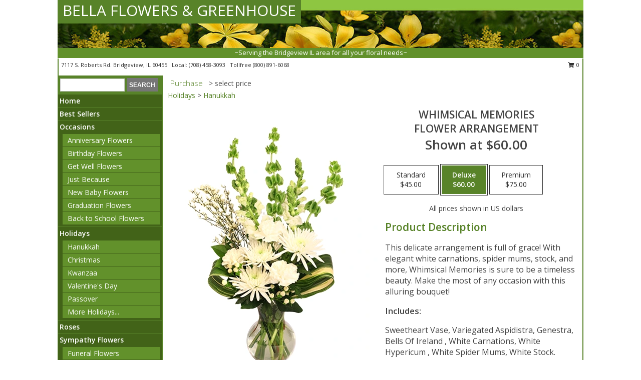

--- FILE ---
content_type: text/html; charset=UTF-8
request_url: https://www.bellaflowersandgreenhouse.net/product/va0113723/whimsical-memories
body_size: 14242
content:
		<!DOCTYPE html>
		<html xmlns="http://www.w3.org/1999/xhtml" xml:lang="en" lang="en" xmlns:fb="http://www.facebook.com/2008/fbml">
		<head>
			<title>Whimsical Memories Flower Arrangement in Bridgeview, IL - BELLA FLOWERS & GREENHOUSE</title>
            <meta http-equiv="Content-Type" content="text/html; charset=UTF-8" />
            <meta name="description" content = "This delicate arrangement is full of grace! With elegant white carnations, spider mums, stock, and more, Whimsical Memories is sure to be a timeless beauty. Make the most of any occasion with this alluring bouquet!  Order Whimsical Memories Flower Arrangement from BELLA FLOWERS &amp; GREENHOUSE - Bridgeview, IL Florist &amp; Flower Shop." />
            <meta name="keywords" content = "BELLA FLOWERS &amp; GREENHOUSE, Whimsical Memories Flower Arrangement, Bridgeview, IL, Illinois" />

            <meta property="og:title" content="BELLA FLOWERS &amp; GREENHOUSE" />
            <meta property="og:description" content="This delicate arrangement is full of grace! With elegant white carnations, spider mums, stock, and more, Whimsical Memories is sure to be a timeless beauty. Make the most of any occasion with this alluring bouquet!  Order Whimsical Memories Flower Arrangement from BELLA FLOWERS &amp; GREENHOUSE - Bridgeview, IL Florist &amp; Flower Shop." />
            <meta property="og:type" content="company" />
            <meta property="og:url" content="https://www.bellaflowersandgreenhouse.net/product/va0113723/whimsical-memories" />
            <meta property="og:site_name" content="BELLA FLOWERS &amp; GREENHOUSE" >
            <meta property="og:image" content="https://cdn.atwilltech.com/flowerdatabase/w/whimsical-memories-flower-arrangement-VA0113723.425.webp">
            <meta property="og:image:secure_url" content="https://cdn.atwilltech.com/flowerdatabase/w/whimsical-memories-flower-arrangement-VA0113723.425.webp" >
            <meta property="fb:admins" content="1379470747" />
            <meta name="viewport" content="width=device-width, initial-scale=1">
            <link rel="apple-touch-icon" href="https://cdn.atwilltech.com/myfsn/images/touch-icons/apple-touch-icon.png" />
            <link rel="apple-touch-icon" sizes="120x120" href="https://cdn.atwilltech.com/myfsn/images/touch-icons/apple-touch-icon-120x120.png" />
            <link rel="apple-touch-icon" sizes="152x152" href="https://cdn.atwilltech.com/myfsn/images/touch-icons/apple-touch-icon-152x152.png" />
            <link rel="apple-touch-icon" sizes="167x167" href="https://cdn.atwilltech.com/myfsn/images/touch-icons/apple-touch-icon-167x167.png" />
            <link rel="apple-touch-icon" sizes="180x180" href="https://cdn.atwilltech.com/myfsn/images/touch-icons/apple-touch-icon-180x180.png" />
            <link rel="icon" sizes="192x192" href="https://cdn.atwilltech.com/myfsn/images/touch-icons/touch-icon-192x192.png">
			<link href="https://fonts.googleapis.com/css?family=Open+Sans:300,400,600&display=swap" rel="stylesheet" media="print" onload="this.media='all'; this.onload=null;" type="text/css">
			<link href="https://cdn.atwilltech.com/js/jquery/slicknav/slicknav.min.css" rel="stylesheet" media="print" onload="this.media='all'; this.onload=null;" type="text/css">
			<link href="https://cdn.atwilltech.com/js/jquery/jquery-ui-1.13.1-myfsn/jquery-ui.min.css" rel="stylesheet" media="print" onload="this.media='all'; this.onload=null;" type="text/css">
			<link href="https://cdn.atwilltech.com/css/myfsn/base.css?v=189" rel="stylesheet" type="text/css">
			            <link rel="stylesheet" href="https://cdnjs.cloudflare.com/ajax/libs/font-awesome/5.15.4/css/all.min.css" media="print" onload="this.media='all'; this.onload=null;" type="text/css" integrity="sha384-DyZ88mC6Up2uqS4h/KRgHuoeGwBcD4Ng9SiP4dIRy0EXTlnuz47vAwmeGwVChigm" crossorigin="anonymous">
            <link href="https://cdn.atwilltech.com/css/myfsn/templates/standard/standard.css.php?v=189&color=dkgreen" rel="stylesheet" type="text/css" />            <link href="https://cdn.atwilltech.com/css/myfsn/stylesMobile.css.php?v=189&solidColor1=535353&solidColor2=535353&pattern=florish-bg.png&multiColor=0&color=dkgreen&template=standardTemplate" rel="stylesheet" type="text/css" media="(max-width: 974px)">

            <link rel="stylesheet" href="https://cdn.atwilltech.com/js/myfsn/front-end-dist/assets/layout-classic-Cq4XolPY.css" />
<link rel="modulepreload" href="https://cdn.atwilltech.com/js/myfsn/front-end-dist/assets/layout-classic-V2NgZUhd.js" />
<script type="module" src="https://cdn.atwilltech.com/js/myfsn/front-end-dist/assets/layout-classic-V2NgZUhd.js"></script>

            			<link rel="canonical" href="" />
			<script type="text/javascript" src="https://cdn.atwilltech.com/js/jquery/jquery-3.6.0.min.js"></script>
                            <script type="text/javascript" src="https://cdn.atwilltech.com/js/jquery/jquery-migrate-3.3.2.min.js"></script>
            
            <script defer type="text/javascript" src="https://cdn.atwilltech.com/js/jquery/jquery-ui-1.13.1-myfsn/jquery-ui.min.js"></script>
            <script> jQuery.noConflict(); $j = jQuery; </script>
            <script>
                var _gaq = _gaq || [];
            </script>

			<script type="text/javascript" src="https://cdn.atwilltech.com/js/jquery/slicknav/jquery.slicknav.min.js"></script>
			<script defer type="text/javascript" src="https://cdn.atwilltech.com/js/myfsnProductInfo.js?v=189"></script>

        <!-- Upgraded to XHR based Google Analytics Code -->
                <script async src="https://www.googletagmanager.com/gtag/js?id=G-2RNQK9MDC5"></script>
        <script>
            window.dataLayer = window.dataLayer || [];
            function gtag(){dataLayer.push(arguments);}
            gtag('js', new Date());

                            gtag('config', 'G-2RNQK9MDC5');
                                gtag('config', 'G-EMLZ5PGJB1');
                        </script>
                    <script>
				function toggleHolidays(){
					$j(".hiddenHoliday").toggle();
				}
				
				function ping_url(a) {
					try { $j.ajax({ url: a, type: 'POST' }); }
					catch(ex) { }
					return true;
				}
				
				$j(function(){
					$j(".cartCount").append($j(".shoppingCartLink>a").text());
				});

			</script>
            <script type="text/javascript">
    (function(c,l,a,r,i,t,y){
        c[a]=c[a]||function(){(c[a].q=c[a].q||[]).push(arguments)};
        t=l.createElement(r);t.async=1;t.src="https://www.clarity.ms/tag/"+i;
        y=l.getElementsByTagName(r)[0];y.parentNode.insertBefore(t,y);
    })(window, document, "clarity", "script", "mm7f8dn40k");
</script>            <script type="application/ld+json">{"@context":"https:\/\/schema.org","@type":"LocalBusiness","@id":"https:\/\/www.bellaflowersandgreenhouse.net","name":"BELLA FLOWERS & GREENHOUSE","telephone":"7084583093","email":"bfgreenhouse@gmail.com","url":"https:\/\/www.bellaflowersandgreenhouse.net","priceRange":"35 - 700","address":{"@type":"PostalAddress","streetAddress":"7117 S. Roberts Rd.","addressLocality":"Bridgeview","addressRegion":"IL","postalCode":"60455","addressCountry":"USA"},"geo":{"@type":"GeoCoordinates","latitude":"41.76200","longitude":"-87.81970"},"image":"https:\/\/cdn.atwilltech.com\/myfsn\/images\/touch-icons\/touch-icon-192x192.png","openingHoursSpecification":[{"@type":"OpeningHoursSpecification","dayOfWeek":"Monday","opens":"08:30:00","closes":"17:30:00"},{"@type":"OpeningHoursSpecification","dayOfWeek":"Tuesday","opens":"08:30:00","closes":"17:30:00"},{"@type":"OpeningHoursSpecification","dayOfWeek":"Wednesday","opens":"08:30:00","closes":"17:30:00"},{"@type":"OpeningHoursSpecification","dayOfWeek":"Thursday","opens":"08:30:00","closes":"17:30:00"},{"@type":"OpeningHoursSpecification","dayOfWeek":"Friday","opens":"08:30:00","closes":"17:30:00"},{"@type":"OpeningHoursSpecification","dayOfWeek":"Saturday","opens":"08:30:00","closes":"17:30:00"},{"@type":"OpeningHoursSpecification","dayOfWeek":"Sunday","opens":"08:30:00","closes":"16:30:00"}],"specialOpeningHoursSpecification":[],"sameAs":["https:\/\/ww.facebook.com\/pages\/Bella-Flowers-Greenhouse-Inc\/145115552251379","https:\/\/goo.gl\/maps\/iUSPui9ES7D2"],"areaServed":{"@type":"Place","name":["Bedford Park","Bridgeview","Burbank","Justice","La Grange","Oak Lawn","Palos Hills","Palos Park","Riverside","Summit"]}}</script>            <script type="application/ld+json">{"@context":"https:\/\/schema.org","@type":"Service","serviceType":"Florist","provider":{"@type":"LocalBusiness","@id":"https:\/\/www.bellaflowersandgreenhouse.net"}}</script>            <script type="application/ld+json">{"@context":"https:\/\/schema.org","@type":"BreadcrumbList","name":"Site Map","itemListElement":[{"@type":"ListItem","position":1,"item":{"name":"Home","@id":"https:\/\/www.bellaflowersandgreenhouse.net\/"}},{"@type":"ListItem","position":2,"item":{"name":"Best Sellers","@id":"https:\/\/www.bellaflowersandgreenhouse.net\/best-sellers.php"}},{"@type":"ListItem","position":3,"item":{"name":"Occasions","@id":"https:\/\/www.bellaflowersandgreenhouse.net\/all_occasions.php"}},{"@type":"ListItem","position":4,"item":{"name":"Anniversary Flowers","@id":"https:\/\/www.bellaflowersandgreenhouse.net\/anniversary.php"}},{"@type":"ListItem","position":5,"item":{"name":"Birthday Flowers","@id":"https:\/\/www.bellaflowersandgreenhouse.net\/birthday.php"}},{"@type":"ListItem","position":6,"item":{"name":"Get Well Flowers","@id":"https:\/\/www.bellaflowersandgreenhouse.net\/get_well.php"}},{"@type":"ListItem","position":7,"item":{"name":"Just Because","@id":"https:\/\/www.bellaflowersandgreenhouse.net\/any_occasion.php"}},{"@type":"ListItem","position":8,"item":{"name":"New Baby Flowers","@id":"https:\/\/www.bellaflowersandgreenhouse.net\/new_baby.php"}},{"@type":"ListItem","position":9,"item":{"name":"Graduation Flowers","@id":"https:\/\/www.bellaflowersandgreenhouse.net\/graduation-flowers"}},{"@type":"ListItem","position":10,"item":{"name":"Back to School Flowers","@id":"https:\/\/www.bellaflowersandgreenhouse.net\/back-to-school-flowers"}},{"@type":"ListItem","position":11,"item":{"name":"Holidays","@id":"https:\/\/www.bellaflowersandgreenhouse.net\/holidays.php"}},{"@type":"ListItem","position":12,"item":{"name":"Hanukkah","@id":"https:\/\/www.bellaflowersandgreenhouse.net\/hanukkah.php"}},{"@type":"ListItem","position":13,"item":{"name":"Kwanzaa","@id":"https:\/\/www.bellaflowersandgreenhouse.net\/kwanzaa.php"}},{"@type":"ListItem","position":14,"item":{"name":"Christmas","@id":"https:\/\/www.bellaflowersandgreenhouse.net\/christmas-flowers.php"}},{"@type":"ListItem","position":15,"item":{"name":"Valentine's Day","@id":"https:\/\/www.bellaflowersandgreenhouse.net\/valentines-day-flowers.php"}},{"@type":"ListItem","position":16,"item":{"name":"Passover","@id":"https:\/\/www.bellaflowersandgreenhouse.net\/passover.php"}},{"@type":"ListItem","position":17,"item":{"name":"Easter","@id":"https:\/\/www.bellaflowersandgreenhouse.net\/easter-flowers.php"}},{"@type":"ListItem","position":18,"item":{"name":"Admin Professionals Day","@id":"https:\/\/www.bellaflowersandgreenhouse.net\/admin-professionals-day-flowers.php"}},{"@type":"ListItem","position":19,"item":{"name":"Mother's Day","@id":"https:\/\/www.bellaflowersandgreenhouse.net\/mothers-day-flowers.php"}},{"@type":"ListItem","position":20,"item":{"name":"Father's Day","@id":"https:\/\/www.bellaflowersandgreenhouse.net\/fathers-day-flowers.php"}},{"@type":"ListItem","position":21,"item":{"name":"Rosh Hashanah","@id":"https:\/\/www.bellaflowersandgreenhouse.net\/rosh-hashanah.php"}},{"@type":"ListItem","position":22,"item":{"name":"Grandparents Day","@id":"https:\/\/www.bellaflowersandgreenhouse.net\/grandparents-day-flowers.php"}},{"@type":"ListItem","position":23,"item":{"name":"Thanksgiving (CAN)","@id":"https:\/\/www.bellaflowersandgreenhouse.net\/thanksgiving-flowers-can.php"}},{"@type":"ListItem","position":24,"item":{"name":"National Boss Day","@id":"https:\/\/www.bellaflowersandgreenhouse.net\/national-boss-day"}},{"@type":"ListItem","position":25,"item":{"name":"Sweetest Day","@id":"https:\/\/www.bellaflowersandgreenhouse.net\/holidays.php\/sweetest-day"}},{"@type":"ListItem","position":26,"item":{"name":"Halloween","@id":"https:\/\/www.bellaflowersandgreenhouse.net\/halloween-flowers.php"}},{"@type":"ListItem","position":27,"item":{"name":"Thanksgiving (USA)","@id":"https:\/\/www.bellaflowersandgreenhouse.net\/thanksgiving-flowers-usa.php"}},{"@type":"ListItem","position":28,"item":{"name":"Roses","@id":"https:\/\/www.bellaflowersandgreenhouse.net\/roses.php"}},{"@type":"ListItem","position":29,"item":{"name":"Sympathy Flowers","@id":"https:\/\/www.bellaflowersandgreenhouse.net\/sympathy-flowers"}},{"@type":"ListItem","position":30,"item":{"name":"Funeral Flowers","@id":"https:\/\/www.bellaflowersandgreenhouse.net\/sympathy.php"}},{"@type":"ListItem","position":31,"item":{"name":"Standing Sprays & Wreaths","@id":"https:\/\/www.bellaflowersandgreenhouse.net\/sympathy-flowers\/standing-sprays"}},{"@type":"ListItem","position":32,"item":{"name":"Casket Flowers","@id":"https:\/\/www.bellaflowersandgreenhouse.net\/sympathy-flowers\/casket-flowers"}},{"@type":"ListItem","position":33,"item":{"name":"Sympathy Arrangements","@id":"https:\/\/www.bellaflowersandgreenhouse.net\/sympathy-flowers\/sympathy-arrangements"}},{"@type":"ListItem","position":34,"item":{"name":"Cremation and Memorial","@id":"https:\/\/www.bellaflowersandgreenhouse.net\/sympathy-flowers\/cremation-and-memorial"}},{"@type":"ListItem","position":35,"item":{"name":"For The Home","@id":"https:\/\/www.bellaflowersandgreenhouse.net\/sympathy-flowers\/for-the-home"}},{"@type":"ListItem","position":36,"item":{"name":"Seasonal","@id":"https:\/\/www.bellaflowersandgreenhouse.net\/seasonal.php"}},{"@type":"ListItem","position":37,"item":{"name":"Fall Flowers","@id":"https:\/\/www.bellaflowersandgreenhouse.net\/fall-flowers.php"}},{"@type":"ListItem","position":38,"item":{"name":"Winter Flowers","@id":"https:\/\/www.bellaflowersandgreenhouse.net\/winter-flowers.php"}},{"@type":"ListItem","position":39,"item":{"name":"Spring Flowers","@id":"https:\/\/www.bellaflowersandgreenhouse.net\/spring-flowers.php"}},{"@type":"ListItem","position":40,"item":{"name":"Summer Flowers","@id":"https:\/\/www.bellaflowersandgreenhouse.net\/summer-flowers.php"}},{"@type":"ListItem","position":41,"item":{"name":"Plants","@id":"https:\/\/www.bellaflowersandgreenhouse.net\/plants.php"}},{"@type":"ListItem","position":42,"item":{"name":"Modern\/Tropical Designs","@id":"https:\/\/www.bellaflowersandgreenhouse.net\/high-styles"}},{"@type":"ListItem","position":43,"item":{"name":"Gift Baskets","@id":"https:\/\/www.bellaflowersandgreenhouse.net\/gift-baskets"}},{"@type":"ListItem","position":44,"item":{"name":"Wedding Flowers","@id":"https:\/\/www.bellaflowersandgreenhouse.net\/wedding-flowers"}},{"@type":"ListItem","position":45,"item":{"name":"Wedding Bouquets","@id":"https:\/\/www.bellaflowersandgreenhouse.net\/wedding-bouquets"}},{"@type":"ListItem","position":46,"item":{"name":"Wedding Party Flowers","@id":"https:\/\/www.bellaflowersandgreenhouse.net\/wedding-party-flowers"}},{"@type":"ListItem","position":47,"item":{"name":"Reception Flowers","@id":"https:\/\/www.bellaflowersandgreenhouse.net\/reception-flowers"}},{"@type":"ListItem","position":48,"item":{"name":"Ceremony Flowers","@id":"https:\/\/www.bellaflowersandgreenhouse.net\/ceremony-flowers"}},{"@type":"ListItem","position":49,"item":{"name":"Patriotic Flowers","@id":"https:\/\/www.bellaflowersandgreenhouse.net\/patriotic-flowers"}},{"@type":"ListItem","position":50,"item":{"name":"Prom Flowers","@id":"https:\/\/www.bellaflowersandgreenhouse.net\/prom-flowers"}},{"@type":"ListItem","position":51,"item":{"name":"Corsages","@id":"https:\/\/www.bellaflowersandgreenhouse.net\/prom-flowers\/corsages"}},{"@type":"ListItem","position":52,"item":{"name":"Boutonnieres","@id":"https:\/\/www.bellaflowersandgreenhouse.net\/prom-flowers\/boutonnieres"}},{"@type":"ListItem","position":53,"item":{"name":"Hairpieces & Handheld Bouquets","@id":"https:\/\/www.bellaflowersandgreenhouse.net\/prom-flowers\/hairpieces-handheld-bouquets"}},{"@type":"ListItem","position":54,"item":{"name":"En Espa\u00f1ol","@id":"https:\/\/www.bellaflowersandgreenhouse.net\/en-espanol.php"}},{"@type":"ListItem","position":55,"item":{"name":"Love & Romance","@id":"https:\/\/www.bellaflowersandgreenhouse.net\/love-romance"}},{"@type":"ListItem","position":56,"item":{"name":"About Us","@id":"https:\/\/www.bellaflowersandgreenhouse.net\/about_us.php"}},{"@type":"ListItem","position":57,"item":{"name":"Luxury","@id":"https:\/\/www.bellaflowersandgreenhouse.net\/luxury"}},{"@type":"ListItem","position":58,"item":{"name":"Reviews","@id":"https:\/\/www.bellaflowersandgreenhouse.net\/reviews.php"}},{"@type":"ListItem","position":59,"item":{"name":"Custom Orders","@id":"https:\/\/www.bellaflowersandgreenhouse.net\/custom_orders.php"}},{"@type":"ListItem","position":60,"item":{"name":"Special Offers","@id":"https:\/\/www.bellaflowersandgreenhouse.net\/special_offers.php"}},{"@type":"ListItem","position":61,"item":{"name":"Contact Us","@id":"https:\/\/www.bellaflowersandgreenhouse.net\/contact_us.php"}},{"@type":"ListItem","position":62,"item":{"name":"Flower Delivery","@id":"https:\/\/www.bellaflowersandgreenhouse.net\/flower-delivery.php"}},{"@type":"ListItem","position":63,"item":{"name":"Funeral Home Flower Delivery","@id":"https:\/\/www.bellaflowersandgreenhouse.net\/funeral-home-delivery.php"}},{"@type":"ListItem","position":64,"item":{"name":"Hospital Flower Delivery","@id":"https:\/\/www.bellaflowersandgreenhouse.net\/hospital-delivery.php"}},{"@type":"ListItem","position":65,"item":{"name":"Site Map","@id":"https:\/\/www.bellaflowersandgreenhouse.net\/site_map.php"}},{"@type":"ListItem","position":66,"item":{"name":"COVID-19-Update","@id":"https:\/\/www.bellaflowersandgreenhouse.net\/covid-19-update"}},{"@type":"ListItem","position":67,"item":{"name":"Pricing & Substitution Policy","@id":"https:\/\/www.bellaflowersandgreenhouse.net\/pricing-substitution-policy"}}]}</script>		</head>
		<body>
        		<div id="wrapper" class="js-nav-popover-boundary">
        <button onclick="window.location.href='#content'" class="skip-link">Skip to Main Content</button>
		<div style="font-size:22px;padding-top:1rem;display:none;" class='topMobileLink topMobileLeft'>
			<a style="text-decoration:none;display:block; height:45px;" onclick="return ping_url('/request/trackPhoneClick.php?clientId=156906&number=8008916068');" href="tel:+1-800-891-6068">
				<span style="vertical-align: middle;" class="fas fa-mobile fa-2x"></span>
					<span>(800) 891-6068</span>
			</a>
		</div>
		<div style="font-size:22px;padding-top:1rem;display:none;" class='topMobileLink topMobileRight'>
			<a href="#" onclick="$j('.shoppingCartLink').submit()" role="button" class='hoverLink' aria-label="View Items in Cart" style='font-weight: normal;
				text-decoration: none; font-size:22px;display:block; height:45px;'>
				<span style='padding-right:15px;' class='fa fa-shopping-cart fa-lg' aria-hidden='true'></span>
                <span class='cartCount' style='text-transform: none;'></span>
            </a>
		</div>
        <header><div class='socHeaderMsg'></div>		<div id="header">
			<div id="flowershopInfo">
				<div id="infoText">
					<h1 id="title"><a tabindex="1" href="https://www.bellaflowersandgreenhouse.net">BELLA FLOWERS & GREENHOUSE</a></h1>
				</div>
			</div>
			<div id="tagline">~Serving the Bridgeview IL area for all your floral needs~</div>
		</div>	<div style="clear:both"></div>
		<div id="address">
		            <div style="float: right">
                <form class="shoppingCartLink" action="https://www.bellaflowersandgreenhouse.net/Shopping_Cart.php" method="post" style="display:inline-block;">
                <input type="hidden" name="cartId" value="">
                <input type="hidden" name="sessionId" value="">
                <input type="hidden" name="shop_id" value="7084583093">
                <input type="hidden" name="order_src" value="">
                <input type="hidden" name="url_promo" value="">
                    <a href="#" class="shoppingCartText" onclick="$j('.shoppingCartLink').submit()" role="button" aria-label="View Items in Cart">
                    <span class="fa fa-shopping-cart fa-fw" aria-hidden="true"></span>
                    0                    </a>
                </form>
            </div>
                    <div style="float:left;">
            <span><span>7117 S. Roberts Rd. </span><span>Bridgeview</span>, <span class="region">IL</span> <span class="postal-code">60455</span></span>            <span>&nbsp Local: </span>        <a  class="phoneNumberLink" href='tel: +1-708-458-3093' aria-label="Call local number: +1-708-458-3093"
            onclick="return ping_url('/request/trackPhoneClick.php?clientId=156906&number=7084583093');" >
            (708) 458-3093        </a>
        <span>&nbsp Tollfree </span>        <a  class="phoneNumberLink" href='tel: +1-800-891-6068' aria-label="Call tollfree number: +1-800-891-6068"
            onclick="return ping_url('/request/trackPhoneClick.php?clientId=156906&number=8008916068');" >
            (800) 891-6068        </a>
                    </div>
				<div style="clear:both"></div>
		</div>
		<div style="clear:both"></div>
		</header>			<div class="contentNavWrapper">
			<div id="navigation">
								<div class="navSearch">
										<form action="https://www.bellaflowersandgreenhouse.net/search_site.php" method="get" role="search" aria-label="Product">
						<input type="text" class="myFSNSearch" aria-label="Product Search" title='Product Search' name="myFSNSearch" value="" >
						<input type="submit" value="SEARCH">
					</form>
									</div>
								<div style="clear:both"></div>
                <nav aria-label="Site">
                    <ul id="mainMenu">
                    <li class="hideForFull">
                        <a class='mobileDialogLink' onclick="return ping_url('/request/trackPhoneClick.php?clientId=156906&number=8008916068');" href="tel:+1-800-891-6068">
                            <span style="vertical-align: middle;" class="fas fa-mobile fa-2x"></span>
                            <span>(800) 891-6068</span>
                        </a>
                    </li>
                    <li class="hideForFull">
                        <div class="mobileNavSearch">
                                                        <form id="mobileSearchForm" action="https://www.bellaflowersandgreenhouse.net/search_site.php" method="get" role="search" aria-label="Product">
                                <input type="text" title='Product Search' aria-label="Product Search" class="myFSNSearch" name="myFSNSearch">
                                <img style="width:32px;display:inline-block;vertical-align:middle;cursor:pointer" src="https://cdn.atwilltech.com/myfsn/images/mag-glass.png" alt="search" onclick="$j('#mobileSearchForm').submit()">
                            </form>
                                                    </div>
                    </li>

                    <li><a href="https://www.bellaflowersandgreenhouse.net/" title="Home" style="text-decoration: none;">Home</a></li><li><a href="https://www.bellaflowersandgreenhouse.net/best-sellers.php" title="Best Sellers" style="text-decoration: none;">Best Sellers</a></li><li><a href="https://www.bellaflowersandgreenhouse.net/all_occasions.php" title="Occasions" style="text-decoration: none;">Occasions</a><ul><li><a href="https://www.bellaflowersandgreenhouse.net/anniversary.php" title="Anniversary Flowers">Anniversary Flowers</a></li>
<li><a href="https://www.bellaflowersandgreenhouse.net/birthday.php" title="Birthday Flowers">Birthday Flowers</a></li>
<li><a href="https://www.bellaflowersandgreenhouse.net/get_well.php" title="Get Well Flowers">Get Well Flowers</a></li>
<li><a href="https://www.bellaflowersandgreenhouse.net/any_occasion.php" title="Just Because">Just Because</a></li>
<li><a href="https://www.bellaflowersandgreenhouse.net/new_baby.php" title="New Baby Flowers">New Baby Flowers</a></li>
<li><a href="https://www.bellaflowersandgreenhouse.net/graduation-flowers" title="Graduation Flowers">Graduation Flowers</a></li>
<li><a href="https://www.bellaflowersandgreenhouse.net/back-to-school-flowers" title="Back to School Flowers">Back to School Flowers</a></li>
</ul></li><li><a href="https://www.bellaflowersandgreenhouse.net/holidays.php" title="Holidays" style="text-decoration: none;">Holidays</a><ul><li><a href="https://www.bellaflowersandgreenhouse.net/hanukkah.php" title="Hanukkah">Hanukkah</a></li>
<li><a href="https://www.bellaflowersandgreenhouse.net/christmas-flowers.php" title="Christmas">Christmas</a></li>
<li><a href="https://www.bellaflowersandgreenhouse.net/kwanzaa.php" title="Kwanzaa">Kwanzaa</a></li>
<li><a href="https://www.bellaflowersandgreenhouse.net/valentines-day-flowers.php" title="Valentine's Day">Valentine's Day</a></li>
<li><a href="https://www.bellaflowersandgreenhouse.net/passover.php" title="Passover">Passover</a></li>
<li><a role='button' name='holidays' href='javascript:' onclick='toggleHolidays()' title="Holidays">More Holidays...</a></li>
<li class="hiddenHoliday"><a href="https://www.bellaflowersandgreenhouse.net/easter-flowers.php"  title="Easter">Easter</a></li>
<li class="hiddenHoliday"><a href="https://www.bellaflowersandgreenhouse.net/admin-professionals-day-flowers.php"  title="Admin Professionals Day">Admin Professionals Day</a></li>
<li class="hiddenHoliday"><a href="https://www.bellaflowersandgreenhouse.net/mothers-day-flowers.php"  title="Mother's Day">Mother's Day</a></li>
<li class="hiddenHoliday"><a href="https://www.bellaflowersandgreenhouse.net/fathers-day-flowers.php"  title="Father's Day">Father's Day</a></li>
<li class="hiddenHoliday"><a href="https://www.bellaflowersandgreenhouse.net/rosh-hashanah.php"  title="Rosh Hashanah">Rosh Hashanah</a></li>
<li class="hiddenHoliday"><a href="https://www.bellaflowersandgreenhouse.net/grandparents-day-flowers.php"  title="Grandparents Day">Grandparents Day</a></li>
<li class="hiddenHoliday"><a href="https://www.bellaflowersandgreenhouse.net/thanksgiving-flowers-can.php"  title="Thanksgiving (CAN)">Thanksgiving (CAN)</a></li>
<li class="hiddenHoliday"><a href="https://www.bellaflowersandgreenhouse.net/national-boss-day"  title="National Boss Day">National Boss Day</a></li>
<li class="hiddenHoliday"><a href="https://www.bellaflowersandgreenhouse.net/holidays.php/sweetest-day"  title="Sweetest Day">Sweetest Day</a></li>
<li class="hiddenHoliday"><a href="https://www.bellaflowersandgreenhouse.net/halloween-flowers.php"  title="Halloween">Halloween</a></li>
<li class="hiddenHoliday"><a href="https://www.bellaflowersandgreenhouse.net/thanksgiving-flowers-usa.php"  title="Thanksgiving (USA)">Thanksgiving (USA)</a></li>
</ul></li><li><a href="https://www.bellaflowersandgreenhouse.net/roses.php" title="Roses" style="text-decoration: none;">Roses</a></li><li><a href="https://www.bellaflowersandgreenhouse.net/sympathy-flowers" title="Sympathy Flowers" style="text-decoration: none;">Sympathy Flowers</a><ul><li><a href="https://www.bellaflowersandgreenhouse.net/sympathy.php" title="Funeral Flowers">Funeral Flowers</a></li>
<li><a href="https://www.bellaflowersandgreenhouse.net/sympathy-flowers/standing-sprays" title="Standing Sprays & Wreaths">Standing Sprays & Wreaths</a></li>
<li><a href="https://www.bellaflowersandgreenhouse.net/sympathy-flowers/casket-flowers" title="Casket Flowers">Casket Flowers</a></li>
<li><a href="https://www.bellaflowersandgreenhouse.net/sympathy-flowers/sympathy-arrangements" title="Sympathy Arrangements">Sympathy Arrangements</a></li>
<li><a href="https://www.bellaflowersandgreenhouse.net/sympathy-flowers/cremation-and-memorial" title="Cremation and Memorial">Cremation and Memorial</a></li>
<li><a href="https://www.bellaflowersandgreenhouse.net/sympathy-flowers/for-the-home" title="For The Home">For The Home</a></li>
</ul></li><li><a href="https://www.bellaflowersandgreenhouse.net/seasonal.php" title="Seasonal" style="text-decoration: none;">Seasonal</a><ul><li><a href="https://www.bellaflowersandgreenhouse.net/fall-flowers.php" title="Fall Flowers">Fall Flowers</a></li>
<li><a href="https://www.bellaflowersandgreenhouse.net/winter-flowers.php" title="Winter Flowers">Winter Flowers</a></li>
<li><a href="https://www.bellaflowersandgreenhouse.net/spring-flowers.php" title="Spring Flowers">Spring Flowers</a></li>
<li><a href="https://www.bellaflowersandgreenhouse.net/summer-flowers.php" title="Summer Flowers">Summer Flowers</a></li>
</ul></li><li><a href="https://www.bellaflowersandgreenhouse.net/plants.php" title="Plants" style="text-decoration: none;">Plants</a></li><li><a href="https://www.bellaflowersandgreenhouse.net/high-styles" title="Modern/Tropical Designs" style="text-decoration: none;">Modern/Tropical Designs</a></li><li><a href="https://www.bellaflowersandgreenhouse.net/gift-baskets" title="Gift Baskets" style="text-decoration: none;">Gift Baskets</a></li><li><a href="https://www.bellaflowersandgreenhouse.net/wedding-flowers" title="Wedding Flowers" style="text-decoration: none;">Wedding Flowers</a></li><li><a href="https://www.bellaflowersandgreenhouse.net/wedding-bouquets" title="Wedding Bouquets" style="text-decoration: none;">Wedding Bouquets</a></li><li><a href="https://www.bellaflowersandgreenhouse.net/wedding-party-flowers" title="Wedding Party Flowers" style="text-decoration: none;">Wedding Party Flowers</a></li><li><a href="https://www.bellaflowersandgreenhouse.net/reception-flowers" title="Reception Flowers" style="text-decoration: none;">Reception Flowers</a></li><li><a href="https://www.bellaflowersandgreenhouse.net/ceremony-flowers" title="Ceremony Flowers" style="text-decoration: none;">Ceremony Flowers</a></li><li><a href="https://www.bellaflowersandgreenhouse.net/patriotic-flowers" title="Patriotic Flowers" style="text-decoration: none;">Patriotic Flowers</a></li><li><a href="https://www.bellaflowersandgreenhouse.net/prom-flowers" title="Prom Flowers" style="text-decoration: none;">Prom Flowers</a><ul><li><a href="https://www.bellaflowersandgreenhouse.net/prom-flowers/corsages" title="Corsages">Corsages</a></li>
<li><a href="https://www.bellaflowersandgreenhouse.net/prom-flowers/boutonnieres" title="Boutonnieres">Boutonnieres</a></li>
<li><a href="https://www.bellaflowersandgreenhouse.net/prom-flowers/hairpieces-handheld-bouquets" title="Hairpieces & Handheld Bouquets">Hairpieces & Handheld Bouquets</a></li>
</ul></li><li><a href="https://www.bellaflowersandgreenhouse.net/en-espanol.php" title="En Español" style="text-decoration: none;">En Español</a></li><li><a href="https://www.bellaflowersandgreenhouse.net/love-romance" title="Love & Romance" style="text-decoration: none;">Love & Romance</a></li><li><a href="https://www.bellaflowersandgreenhouse.net/about_us.php" title="About Us" style="text-decoration: none;">About Us</a></li><li><a href="https://www.bellaflowersandgreenhouse.net/luxury" title="Luxury" style="text-decoration: none;">Luxury</a></li><li><a href="https://www.bellaflowersandgreenhouse.net/custom_orders.php" title="Custom Orders" style="text-decoration: none;">Custom Orders</a></li><li><a href="https://www.bellaflowersandgreenhouse.net/covid-19-update" title="COVID-19-Update" style="text-decoration: none;">COVID-19-Update</a></li><li><a href="https://www.bellaflowersandgreenhouse.net/pricing-substitution-policy" title="Pricing & Substitution Policy" style="text-decoration: none;">Pricing & Substitution Policy</a></li>                    </ul>
                </nav>
			<div style='margin-top:10px;margin-bottom:10px'></div></div>        <script>
            gtag('event', 'view_item', {
                currency: "USD",
                value: 60,
                items: [
                    {
                        item_id: "VA0113723",
                        item_name: "Whimsical Memories",
                        item_category: "Flower Arrangement",
                        price: 60,
                        quantity: 1
                    }
                ]
            });
        </script>
        
    <main id="content">
        <div id="pageTitle">Purchase</div>
        <div id="subTitle" style="color:#535353">&gt; select price</div>
        <div class='breadCrumb'><a href="https://www.bellaflowersandgreenhouse.net/holidays.php">Holidays</a> &gt; <a href="https://www.bellaflowersandgreenhouse.net/hanukkah.php" title="Hanukkah">Hanukkah</a></div> <!-- Begin Feature -->

                        <style>
                #footer {
                    float:none;
                    margin: auto;
                    width: 1050px;
                    background-color: #ffffff;
                }
                .contentNavWrapper {
                    overflow: auto;
                }
                </style>
                        <div>
            <script type="application/ld+json">{"@context":"https:\/\/schema.org","@type":"Product","name":"WHIMSICAL MEMORIES","brand":{"@type":"Brand","name":"BELLA FLOWERS & GREENHOUSE"},"image":"https:\/\/cdn.atwilltech.com\/flowerdatabase\/w\/whimsical-memories-flower-arrangement-VA0113723.300.webp","description":"This delicate arrangement is full of grace! With elegant white carnations, spider mums, stock, and more, Whimsical Memories is sure to be a timeless beauty. Make the most of any occasion with this alluring bouquet! ","mpn":"VA0113723","sku":"VA0113723","offers":[{"@type":"AggregateOffer","lowPrice":"45.00","highPrice":"75.00","priceCurrency":"USD","offerCount":"1"},{"@type":"Offer","price":"45.00","url":"75.00","priceCurrency":"USD","availability":"https:\/\/schema.org\/InStock","priceValidUntil":"2100-12-31"}]}</script>            <div id="newInfoPageProductWrapper">
            <div id="newProductInfoLeft" class="clearFix">
            <div class="image">
                                <img class="norightclick productPageImage"
                                    width="365"
                    height="442"
                                src="https://cdn.atwilltech.com/flowerdatabase/w/whimsical-memories-flower-arrangement-VA0113723.425.webp"
                alt="Whimsical Memories Flower Arrangement" />
                </div>
            </div>
            <div id="newProductInfoRight" class="clearFix">
                <form action="https://www.bellaflowersandgreenhouse.net/Add_Product.php" method="post">
                    <input type="hidden" name="strPhotoID" value="VA0113723">
                    <input type="hidden" name="page_id" value="">
                    <input type="hidden" name="shop_id" value="">
                    <input type="hidden" name="src" value="">
                    <input type="hidden" name="url_promo" value="">
                    <div id="productNameInfo">
                        <div style="font-size: 21px; font-weight: 900">
                            WHIMSICAL MEMORIES<BR/>FLOWER ARRANGEMENT
                        </div>
                                                <div id="price-indicator"
                             style="font-size: 26px; font-weight: 900">
                            Shown at $60.00                        </div>
                                            </div>
                    <br>

                            <div class="flexContainer" id="newProductPricingInfoContainer">
                <br>
                <div id="newProductPricingInfoContainerInner">

                    <div class="price-flexbox" id="purchaseOptions">
                                                    <span class="price-radio-span">
                                <label for="fsn-id-0"
                                       class="price-label productHover ">
                                    <input type="radio"
                                           name="price_selected"
                                           data-price="$45.00"
                                           value = "1"
                                           class="price-notice price-button"
                                           id="fsn-id-0"
                                                                                       aria-label="Select pricing $45.00 for standard Flower Arrangement"
                                    >
                                    <span class="gridWrapper">
                                        <span class="light gridTop">Standard</span>
                                        <span class="heavy gridTop">Standard</span>
                                        <span class="light gridBottom">$45.00</span>
                                        <span class="heavy gridBottom">$45.00</span>
                                    </span>
                                </label>
                            </span>
                                                        <span class="price-radio-span">
                                <label for="fsn-id-1"
                                       class="price-label productHover pn-selected">
                                    <input type="radio"
                                           name="price_selected"
                                           data-price="$60.00"
                                           value = "2"
                                           class="price-notice price-button"
                                           id="fsn-id-1"
                                           checked                                            aria-label="Select pricing $60.00 for deluxe Flower Arrangement"
                                    >
                                    <span class="gridWrapper">
                                        <span class="light gridTop">Deluxe</span>
                                        <span class="heavy gridTop">Deluxe</span>
                                        <span class="light gridBottom">$60.00</span>
                                        <span class="heavy gridBottom">$60.00</span>
                                    </span>
                                </label>
                            </span>
                                                        <span class="price-radio-span">
                                <label for="fsn-id-2"
                                       class="price-label productHover ">
                                    <input type="radio"
                                           name="price_selected"
                                           data-price="$75.00"
                                           value = "3"
                                           class="price-notice price-button"
                                           id="fsn-id-2"
                                                                                       aria-label="Select pricing $75.00 for premium Flower Arrangement"
                                    >
                                    <span class="gridWrapper">
                                        <span class="light gridTop">Premium</span>
                                        <span class="heavy gridTop">Premium</span>
                                        <span class="light gridBottom">$75.00</span>
                                        <span class="heavy gridBottom">$75.00</span>
                                    </span>
                                </label>
                            </span>
                                                </div>
                </div>
            </div>
                                <p style="text-align: center">
                        All prices shown in US dollars                        </p>
                        
                                <div id="productDescription" class='descriptionClassic'>
                                    <h2>Product Description</h2>
                    <p style="font-size: 16px;" aria-label="Product Description">
                    This delicate arrangement is full of grace! With elegant white carnations, spider mums, stock, and more, Whimsical Memories is sure to be a timeless beauty. Make the most of any occasion with this alluring bouquet!                     </p>
                                <div id='includesHeader' aria-label='Recipe Header>'>Includes:</div>
                <p id="recipeContainer" aria-label="Recipe Content">
                    Sweetheart Vase, Variegated Aspidistra, Genestra, Bells Of Ireland&nbsp, White Carnations, White Hypericum&nbsp, White Spider Mums, White Stock.                </p>
                </div>
                <div id="productPageUrgencyWrapper">
                                </div>
                <div id="productPageBuyButtonWrapper">
                            <style>
            .addToCartButton {
                font-size: 19px;
                background-color: #535353;
                color: white;
                padding: 3px;
                margin-top: 14px;
                cursor: pointer;
                display: block;
                text-decoration: none;
                font-weight: 300;
                width: 100%;
                outline-offset: -10px;
            }
        </style>
        <input type="submit" class="addToCartButton adaOnHoverCustomBackgroundColor adaButtonTextColor" value="Buy Now" aria-label="Buy Whimsical Memories for $60.00" title="Buy Whimsical Memories for $60.00">                </div>
                </form>
            </div>
            </div>
            </div>
                    <script>
                var dateSelectedClass = 'pn-selected';
                $j(function() {
                    $j('.price-notice').on('click', function() {
                        if(!$j(this).parent().hasClass(dateSelectedClass)) {
                            $j('.pn-selected').removeClass(dateSelectedClass);
                            $j(this).parent().addClass(dateSelectedClass);
                            $j('#price-indicator').text('Selected: ' + $j(this).data('price'));
                            if($j('.addToCartButton').length) {
                                const text = $j('.addToCartButton').attr("aria-label").replace(/\$\d+\.\d\d/, $j(this).data("price"));
                                $j('.addToCartButton').attr("aria-label", text);
                                $j('.addToCartButton').attr("title", text);
                            }
                        }
                    });
                });
            </script>
                <div class="clear"></div>
                <h2 id="suggestedProducts" class="suggestProducts">You might also be interested in these arrangements</h2>
        <div style="text-align:center">
            
            <div class="product_new productMedium">
                <div class="prodImageContainerM">
                    <a href="https://www.bellaflowersandgreenhouse.net/product/ws2250921/hanukkah-special" aria-label="View Hanukkah Special Designer's Choice Info">
                        <img class="productImageMedium"
                                                    width="167"
                            height="203"
                                                src="https://cdn.atwilltech.com/flowerdatabase/h/hanukkah-special-designers-choice-WS2250921.167.jpg"
                        alt="Hanukkah Special Designer's Choice"
                        />
                    </a>
                </div>
                <div class="productSubImageText">
                                        <div class='namePriceString'>
                        <span role="heading" aria-level="3" aria-label="HANUKKAH SPECIAL DESIGNER'S CHOICE"
                              style='text-align: left;float: left;text-overflow: ellipsis;
                                width: 67%; white-space: nowrap; overflow: hidden'>HANUKKAH SPECIAL</span>
                        <span style='float: right;text-align: right; width:33%;'> $60.00</span>
                    </div>
                    <div style='clear: both'></div>
                    </div>
                    
                <div class="buttonSection adaOnHoverBackgroundColor">
                    <div style="display: inline-block; text-align: center; height: 100%">
                        <div class="button" style="display: inline-block; font-size: 16px; width: 100%; height: 100%;">
                                                            <a style="height: 100%; width: 100%" class="prodButton adaButtonTextColor" title="Buy Now"
                                   href="https://www.bellaflowersandgreenhouse.net/Add_Product.php?strPhotoID=WS2250921&amp;price_selected=2&amp;page_id=260"
                                   aria-label="Buy HANUKKAH SPECIAL Now for  $60.00">
                                    Buy Now                                </a>
                                                        </div>
                    </div>
                </div>
            </div>
            
            <div class="product_new productMedium">
                <div class="prodImageContainerM">
                    <a href="https://www.bellaflowersandgreenhouse.net/product/va0113623/alabaster-dreams" aria-label="View Alabaster Dreams Floral Design  Info">
                        <img class="productImageMedium"
                                                    width="167"
                            height="203"
                                                src="https://cdn.atwilltech.com/flowerdatabase/a/alabaster-dreams-floral-design-VA0113623.167.webp"
                        alt="Alabaster Dreams Floral Design "
                        />
                    </a>
                </div>
                <div class="productSubImageText">
                                        <div class='namePriceString'>
                        <span role="heading" aria-level="3" aria-label="ALABASTER DREAMS FLORAL DESIGN "
                              style='text-align: left;float: left;text-overflow: ellipsis;
                                width: 67%; white-space: nowrap; overflow: hidden'>ALABASTER DREAMS</span>
                        <span style='float: right;text-align: right; width:33%;'> $55.00</span>
                    </div>
                    <div style='clear: both'></div>
                    </div>
                    
                <div class="buttonSection adaOnHoverBackgroundColor">
                    <div style="display: inline-block; text-align: center; height: 100%">
                        <div class="button" style="display: inline-block; font-size: 16px; width: 100%; height: 100%;">
                                                            <a style="height: 100%; width: 100%" class="prodButton adaButtonTextColor" title="Buy Now"
                                   href="https://www.bellaflowersandgreenhouse.net/Add_Product.php?strPhotoID=VA0113623&amp;price_selected=2&amp;page_id=260"
                                   aria-label="Buy ALABASTER DREAMS Now for  $55.00">
                                    Buy Now                                </a>
                                                        </div>
                    </div>
                </div>
            </div>
            
            <div class="product_new productMedium">
                <div class="prodImageContainerM">
                    <a href="https://www.bellaflowersandgreenhouse.net/product/ao0104523/spark-of-splendor" aria-label="View Spark of Splendor Floral Design  Info">
                        <img class="productImageMedium"
                                                    width="167"
                            height="203"
                                                src="https://cdn.atwilltech.com/flowerdatabase/s/spark-of-splendor-floral-design-AO0104523.167.webp"
                        alt="Spark of Splendor Floral Design "
                        />
                    </a>
                </div>
                <div class="productSubImageText">
                                        <div class='namePriceString'>
                        <span role="heading" aria-level="3" aria-label="SPARK OF SPLENDOR FLORAL DESIGN "
                              style='text-align: left;float: left;text-overflow: ellipsis;
                                width: 67%; white-space: nowrap; overflow: hidden'>SPARK OF SPLENDOR</span>
                        <span style='float: right;text-align: right; width:33%;'> $95.00</span>
                    </div>
                    <div style='clear: both'></div>
                    </div>
                    
                <div class="buttonSection adaOnHoverBackgroundColor">
                    <div style="display: inline-block; text-align: center; height: 100%">
                        <div class="button" style="display: inline-block; font-size: 16px; width: 100%; height: 100%;">
                                                            <a style="height: 100%; width: 100%" class="prodButton adaButtonTextColor" title="Buy Now"
                                   href="https://www.bellaflowersandgreenhouse.net/Add_Product.php?strPhotoID=AO0104523&amp;price_selected=2&amp;page_id=260"
                                   aria-label="Buy SPARK OF SPLENDOR Now for  $95.00">
                                    Buy Now                                </a>
                                                        </div>
                    </div>
                </div>
            </div>
                    </div>
        <div class="clear"></div>
        <div id="storeInfoPurchaseWide"><br>
            <h2>Substitution Policy</h2>
                <br>
                When you order custom designs, they will be produced as closely as possible to the picture. Please remember that each design is custom made. No two arrangements are exactly alike and color and/or variety substitutions of flowers and containers may be necessary. Prices and availability of seasonal flowers may vary.                <br>
                <br>
                Our professional staff of floral designers are always eager to discuss any special design or product requests. Call us at the number above and we will be glad to assist you with a special request or a timed delivery.        </div>
    </main>
    		<div style="clear:both"></div>
		<div id="footerTagline"></div>
		<div style="clear:both"></div>
		</div>
			<footer id="footer">
			    <!-- delivery area -->
			    <div id="footerDeliveryArea">
					 <h2 id="deliveryAreaText">Flower Delivery To Bridgeview, IL</h2>
			        <div id="footerDeliveryButton">
			            <a href="https://www.bellaflowersandgreenhouse.net/flower-delivery.php" aria-label="See Where We Deliver">See Delivery Areas</a>
			        </div>
                </div>
                <!-- next 3 divs in footerShopInfo should be put inline -->
                <div id="footerShopInfo">
                    <nav id='footerLinks'  class="shopInfo" aria-label="Footer">
                        <a href='https://www.bellaflowersandgreenhouse.net/about_us.php'><div><span>About Us</span></div></a><a href='https://www.bellaflowersandgreenhouse.net/reviews.php'><div><span>Reviews</span></div></a><a href='https://www.bellaflowersandgreenhouse.net/special_offers.php'><div><span>Special Offers</span></div></a><a href='https://www.bellaflowersandgreenhouse.net/contact_us.php'><div><span>Contact Us</span></div></a><a href='https://www.bellaflowersandgreenhouse.net/pricing-substitution-policy'><div><span>Pricing & Substitution Policy</span></div></a><a href='https://www.bellaflowersandgreenhouse.net/site_map.php'><div><span>Site Map</span></div></a>					</nav>
                    <div id="footerShopHours"  class="shopInfo">
                    <table role="presentation"><tbody><tr><td align='left'><span>
                        <span>Mon</span></span>:</td><td align='left'><span>8:30 AM</span> -</td>
                      <td align='left'><span>5:30 PM</span></td></tr><tr><td align='left'><span>
                        <span>Tue</span></span>:</td><td align='left'><span>8:30 AM</span> -</td>
                      <td align='left'><span>5:30 PM</span></td></tr><tr><td align='left'><span>
                        <span>Wed</span></span>:</td><td align='left'><span>8:30 AM</span> -</td>
                      <td align='left'><span>5:30 PM</span></td></tr><tr><td align='left'><span>
                        <span>Thu</span></span>:</td><td align='left'><span>8:30 AM</span> -</td>
                      <td align='left'><span>5:30 PM</span></td></tr><tr><td align='left'><span>
                        <span>Fri</span></span>:</td><td align='left'><span>8:30 AM</span> -</td>
                      <td align='left'><span>5:30 PM</span></td></tr><tr><td align='left'><span>
                        <span>Sat</span></span>:</td><td align='left'><span>8:30 AM</span> -</td>
                      <td align='left'><span>5:30 PM</span></td></tr><tr><td align='left'><span>
                        <span>Sun</span></span>:</td><td align='left'><span>8:30 AM</span> -</td>
                      <td align='left'><span>4:30 PM</span></td></tr></tbody></table>        <style>
            .specialHoursDiv {
                margin: 50px 0 30px 0;
            }

            .specialHoursHeading {
                margin: 0;
                font-size: 17px;
            }

            .specialHoursList {
                padding: 0;
                margin-left: 5px;
            }

            .specialHoursList:not(.specialHoursSeeingMore) > :nth-child(n + 6) {
                display: none;
            }

            .specialHoursListItem {
                display: block;
                padding-bottom: 5px;
            }

            .specialHoursTimes {
                display: block;
                padding-left: 5px;
            }

            .specialHoursSeeMore {
                background: none;
                border: none;
                color: inherit;
                cursor: pointer;
                text-decoration: underline;
                text-transform: uppercase;
            }

            @media (max-width: 974px) {
                .specialHoursDiv {
                    margin: 20px 0;
                }
            }
        </style>
                <script>
            'use strict';
            document.addEventListener("DOMContentLoaded", function () {
                const specialHoursSections = document.querySelectorAll(".specialHoursSection");
                /* Accounting for both the normal and mobile sections of special hours */
                specialHoursSections.forEach(section => {
                    const seeMore = section.querySelector(".specialHoursSeeMore");
                    const list = section.querySelector(".specialHoursList");
                    /* Only create the event listeners if we actually show the see more / see less */
                    if (seeMore) {
                        seeMore.addEventListener("click", function (event) {
                            event.preventDefault();
                            if (seeMore.getAttribute('aria-expanded') === 'false') {
                                this.textContent = "See less...";
                                list.classList.add('specialHoursSeeingMore');
                                seeMore.setAttribute('aria-expanded', 'true');
                            } else {
                                this.textContent = "See more...";
                                list.classList.remove('specialHoursSeeingMore');
                                seeMore.setAttribute('aria-expanded', 'false');
                            }
                        });
                    }
                });
            });
        </script>
                            </div>
                    <div id="footerShopAddress"  class="shopInfo">
						<div id='footerAddress'>
							<div class="bold">BELLA FLOWERS & GREENHOUSE</div>
							<div class="address"><span class="street-address">7117 S. Roberts Rd.<div><span class="locality">Bridgeview</span>, <span class="region">IL</span>. <span class="postal-code">60455</span></div></span></div>							<span style='color: inherit; text-decoration: none'>LOCAL:         <a  class="phoneNumberLink" href='tel: +1-708-458-3093' aria-label="Call local number: +1-708-458-3093"
            onclick="return ping_url('/request/trackPhoneClick.php?clientId=156906&number=7084583093');" >
            (708) 458-3093        </a>
        <span><br/><span style='color: inherit; text-decoration: none'>Tollfree:         <a  class="phoneNumberLink" href='tel: +1-800-891-6068' aria-label="Call Tollfree number: +1-800-891-6068"
            onclick="return ping_url('/request/trackPhoneClick.php?clientId=156906&number=8008916068');" >
            (800) 891-6068        </a>
        <span>						</div>
						<br><br>
						<div id='footerWebCurrency'>
							All prices shown in US dollars						</div>
						<br>
						<div>
							<div class="ccIcon" title="Mastercard"><span class="fab fa-cc-mastercard fa-2x" aria-hidden="true"></span>                    
                  <span class="sr-only">MasterCard</span>
                  <br><span>&nbsp</span>
                  </div><div class="ccIcon" title="Visa"><span class="fab fa-cc-visa fa-2x" aria-hidden="true"></span>
                  <span class="sr-only">Visa</span>
                  <br><span>&nbsp</span>
                  </div><div class="ccIcon" title="Discover"><span class="fab fa-cc-discover fa-2x" aria-hidden="true"></span>
                  <span class="sr-only">Discover</span>
                  <br><span>&nbsp</span>
                  </div><br><div class="ccIcon" title="PayPal">
                    <span class="fab fa-cc-paypal fa-2x" aria-hidden="true"></span>
                    <span class="sr-only">PayPal</span>
                  </div>						</div>
                    	<br><br>
                    	<div>
    <img class="trustwaveSealImage" src="https://seal.securetrust.com/seal_image.php?customerId=w6ox8fWieVRIVGcTgYh8RViTFoIBnG&size=105x54&style=normal"
    style="cursor:pointer;"
    onclick="javascript:window.open('https://seal.securetrust.com/cert.php?customerId=w6ox8fWieVRIVGcTgYh8RViTFoIBnG&size=105x54&style=normal', 'c_TW',
    'location=no, toolbar=no, resizable=yes, scrollbars=yes, directories=no, status=no, width=615, height=720'); return false;"
    oncontextmenu="javascript:alert('Copying Prohibited by Law - Trusted Commerce is a Service Mark of Viking Cloud, Inc.'); return false;"
     tabindex="0"
     role="button"
     alt="This site is protected by VikingCloud's Trusted Commerce program"
    title="This site is protected by VikingCloud's Trusted Commerce program" />
</div>                        <br>
                        <div class="text"><kbd>myfsn-04.local</kbd></div>
                    </div>
                </div>

                				<div id="footerSocial">
				<a aria-label="View our Facebook" href="https://ww.facebook.com/pages/Bella-Flowers-Greenhouse-Inc/145115552251379" target="_BLANK" style='display:inline;padding:0;margin:0;'><img src="https://cdn.atwilltech.com/images/social_media/3-64.png" title="Connect with us on Facebook" width="64" height="64" alt="Connect with us on Facebook"></a>
<a aria-label="View our Google Business Page" href="https://goo.gl/maps/iUSPui9ES7D2" target="_BLANK" style='display:inline;padding:0;margin:0;'><img src="https://cdn.atwilltech.com/images/social_media/29-64.png" title="Connect with us on Google Business Page" width="64" height="64" alt="Connect with us on Google Business Page"></a>
                </div>
                				                	<div class="customLinks">
                    <a rel='noopener' target='_blank' 
                                    href='https://www.fsnfuneralhomes.com/fh/USA/IL/Bridgeview/' 
                                    title='Flower Shop Network Funeral Homes' 
                                    aria-label='Bridgeview, IL Funeral Homes (opens in new window)' 
                                    onclick='return openInNewWindow(this);'>Bridgeview, IL Funeral Homes</a> &vert; <a rel='noopener noreferrer' target='_blank' 
                                    href='https://www.fsnhospitals.com/USA/IL/Bridgeview/' 
                                    title='Flower Shop Network Hospitals' 
                                    aria-label='Bridgeview, IL Hospitals (opens in new window)'
                                    onclick='return openInNewWindow(this);'>Bridgeview, 
                                    IL Hospitals</a> &vert; <a rel='noopener noreferrer' 
                        target='_blank' 
                        aria-label='Bridgeview, IL Wedding Flower Vendors (opens in new window)'
                        title='Wedding and Party Network' 
                        href='https://www.weddingandpartynetwork.com/c/Florists-and-Flowers/l/Illinois/Bridgeview' 
                        onclick='return openInNewWindow(this);'> Bridgeview, 
                        IL Wedding Flower Vendors</span>
                        </a>                    </div>
                                	<div class="customLinks">
                    <a rel="noopener" href="https://forecast.weather.gov/zipcity.php?inputstring=Bridgeview,IL&amp;Go2=Go" target="_blank" title="View Current Weather Information For Bridgeview, Illinois." class="" onclick="return openInNewWindow(this);">Bridgeview, IL Weather</a>                    </div>
                                	<div class="customLinks">
                    <a 
                                        rel='noopener' target='_blank' 
                                        href='http://www.bellaflorist.com' 
                                        title='VISIT OUR OTHER WEBSITE' 
                                        aria-label='VISIT OUR OTHER WEBSITE in a new window' 
                                        onclick='return openInNewWindow(this);'>VISIT&nbsp;OUR&nbsp;OTHER&nbsp;WEBSITE
                                        </a>
                                         &vert; <a 
                                        rel='noopener' target='_blank' 
                                        href='http://www.facebook.com/pages/Bella-Flowers-Greenhouse-Inc/145115552251379' 
                                        title='Look out for specials daily!' 
                                        aria-label='Look out for specials daily! in a new window' 
                                        onclick='return openInNewWindow(this);'>VISIT&nbsp;OUR&nbsp;FACEBOOK&nbsp;PAGE!
                                        </a>
                                                            </div>
                                <div id="footerTerms">
                                        <div class="footerLogo">
                        <img class='footerLogo' src='https://cdn.atwilltech.com/myfsn/img/fsn-trans-logo-USA.png' width='150' height='76' alt='Flower Shop Network' aria-label="Visit the Website Provider"/>
                    </div>
                                            <div id="footerPolicy">
                                                <a href="https://www.flowershopnetwork.com/about/termsofuse.php"
                           rel="noopener"
                           aria-label="Open Flower shop network terms of use in new window"
                           title="Flower Shop Network">All Content Copyright 2025</a>
                        <a href="https://www.flowershopnetwork.com"
                           aria-label="Flower shop network opens in new window" 
                           title="Flower Shop Network">FlowerShopNetwork</a>
                        &vert;
                                            <a rel='noopener'
                           href='https://florist.flowershopnetwork.com/myfsn-privacy-policies'
                           aria-label="Open Privacy Policy in new window"
                           title="Privacy Policy"
                           target='_blank'>Privacy Policy</a>
                        &vert;
                        <a rel='noopener'
                           href='https://florist.flowershopnetwork.com/myfsn-terms-of-purchase'
                           aria-label="Open Terms of Purchase in new window"
                           title="Terms of Purchase"
                           target='_blank'>Terms&nbsp;of&nbsp;Purchase</a>
                       &vert;
                        <a rel='noopener'
                            href='https://www.flowershopnetwork.com/about/termsofuse.php'
                            aria-label="Open Terms of Use in new window"
                            title="Terms of Use"
                            target='_blank'>Terms&nbsp;of&nbsp;Use</a>
                    </div>
                </div>
            </footer>
                            <script>
                    $j(function($) {
                        $("#map-dialog").dialog({
                            modal: true,
                            autoOpen: false,
                            title: "Map",
                            width: 325,
                            position: { my: 'center', at: 'center', of: window },
                            buttons: {
                                "Close": function () {
                                    $(this).dialog('close');
                                }
                            },
                            open: function (event) {
                                var iframe = $(event.target).find('iframe');
                                if (iframe.data('src')) {
                                    iframe.prop('src', iframe.data('src'));
                                    iframe.data('src', null);
                                }
                            }
                        });

                        $('.map-dialog-button a').on('click', function (event) {
                            event.preventDefault();
                            $('#map-dialog').dialog('open');
                        });
                    });
                </script>

                <div id="map-dialog" style="display:none">
                    <iframe allowfullscreen style="border:0;width:100%;height:300px;" src="about:blank"
                            data-src="https://www.google.com/maps/embed/v1/place?key=AIzaSyBZbONpJlHnaIzlgrLVG5lXKKEafrte5yc&amp;attribution_source=BELLA+FLOWERS+%26+GREENHOUSE&amp;attribution_web_url=https%3A%2F%2Fwww.bellaflowersandgreenhouse.net&amp;q=41.76200%2C-87.81970">
                    </iframe>
                                            <a class='mobileDialogLink' onclick="return ping_url('/request/trackPhoneClick.php?clientId=156906&number=8008916068&pageType=2');"
                           href="tel:+1-800-891-6068">
                            <span style="vertical-align: middle;margin-right:4px;" class="fas fa-mobile fa-2x"></span>
                            <span>(800) 891-6068</span>
                        </a>
                                            <a rel='noopener' class='mobileDialogLink' target="_blank" title="Google Maps" href="https://www.google.com/maps/search/?api=1&query=41.76200,-87.81970">
                        <span style="vertical-align: middle;margin-right:4px;" class="fas fa-globe fa-2x"></span><span>View in Maps</span>
                    </a>
                </div>

                
            <div class="mobileFoot" role="contentinfo">
                <div class="mobileDeliveryArea">
					                    <div class="button">Flower Delivery To Bridgeview, IL</div>
                    <a href="https://www.bellaflowersandgreenhouse.net/flower-delivery.php" aria-label="See Where We Deliver">
                    <div class="mobileDeliveryAreaBtn deliveryBtn">
                    See Delivery Areas                    </div>
                    </a>
                </div>
                <div class="mobileBack">
										<div class="mobileLinks"><a href='https://www.bellaflowersandgreenhouse.net/about_us.php'><div><span>About Us</span></div></a></div>
										<div class="mobileLinks"><a href='https://www.bellaflowersandgreenhouse.net/reviews.php'><div><span>Reviews</span></div></a></div>
										<div class="mobileLinks"><a href='https://www.bellaflowersandgreenhouse.net/special_offers.php'><div><span>Special Offers</span></div></a></div>
										<div class="mobileLinks"><a href='https://www.bellaflowersandgreenhouse.net/contact_us.php'><div><span>Contact Us</span></div></a></div>
										<div class="mobileLinks"><a href='https://www.bellaflowersandgreenhouse.net/pricing-substitution-policy'><div><span>Pricing & Substitution Policy</span></div></a></div>
										<div class="mobileLinks"><a href='https://www.bellaflowersandgreenhouse.net/site_map.php'><div><span>Site Map</span></div></a></div>
										<br>
					<div>
					<a aria-label="View our Facebook" href="https://ww.facebook.com/pages/Bella-Flowers-Greenhouse-Inc/145115552251379" target="_BLANK" ><img border="0" src="https://cdn.atwilltech.com/images/social_media/3-64.png" title="Connect with us on Facebook" width="32" height="32" alt="Connect with us on Facebook"></a>
<a aria-label="View our Google Business Page" href="https://goo.gl/maps/iUSPui9ES7D2" target="_BLANK" ><img border="0" src="https://cdn.atwilltech.com/images/social_media/29-64.png" title="Connect with us on Google Business Page" width="32" height="32" alt="Connect with us on Google Business Page"></a>
					</div>
					<br>
					<div class="mobileShopAddress">
						<div class="bold">BELLA FLOWERS & GREENHOUSE</div>
						<div class="address"><span class="street-address">7117 S. Roberts Rd.<div><span class="locality">Bridgeview</span>, <span class="region">IL</span>. <span class="postal-code">60455</span></div></span></div>                                                    <a onclick="return ping_url('/request/trackPhoneClick.php?clientId=156906&number=7084583093');"
                               href="tel:+1-708-458-3093">
                                Local: (708) 458-3093                            </a>
                            <br/>                            <a onclick="return ping_url('/request/trackPhoneClick.php?clientId=156906&number=8008916068');"
                               href="tel:+1-800-891-6068">
                                Tollfree: (800) 891-6068                            </a>
                            					</div>
					<br>
					<div class="mobileCurrency">
						All prices shown in US dollars					</div>
					<br>
					<div>
						<div class="ccIcon" title="Mastercard"><span class="fab fa-cc-mastercard fa-2x" aria-hidden="true"></span>                    
                  <span class="sr-only">MasterCard</span>
                  <br><span>&nbsp</span>
                  </div><div class="ccIcon" title="Visa"><span class="fab fa-cc-visa fa-2x" aria-hidden="true"></span>
                  <span class="sr-only">Visa</span>
                  <br><span>&nbsp</span>
                  </div><div class="ccIcon" title="Discover"><span class="fab fa-cc-discover fa-2x" aria-hidden="true"></span>
                  <span class="sr-only">Discover</span>
                  <br><span>&nbsp</span>
                  </div><br><div class="ccIcon" title="PayPal">
                    <span class="fab fa-cc-paypal fa-2x" aria-hidden="true"></span>
                    <span class="sr-only">PayPal</span>
                  </div>					</div>
					<br>
					<div>
    <img class="trustwaveSealImage" src="https://seal.securetrust.com/seal_image.php?customerId=w6ox8fWieVRIVGcTgYh8RViTFoIBnG&size=105x54&style=normal"
    style="cursor:pointer;"
    onclick="javascript:window.open('https://seal.securetrust.com/cert.php?customerId=w6ox8fWieVRIVGcTgYh8RViTFoIBnG&size=105x54&style=normal', 'c_TW',
    'location=no, toolbar=no, resizable=yes, scrollbars=yes, directories=no, status=no, width=615, height=720'); return false;"
    oncontextmenu="javascript:alert('Copying Prohibited by Law - Trusted Commerce is a Service Mark of Viking Cloud, Inc.'); return false;"
     tabindex="0"
     role="button"
     alt="This site is protected by VikingCloud's Trusted Commerce program"
    title="This site is protected by VikingCloud's Trusted Commerce program" />
</div>					 <div>
						<kbd>myfsn-04.local</kbd>
					</div>
					<br>
					<div>
					 <a 
                                        rel='noopener' target='_blank' 
                                        href='http://www.bellaflorist.com' 
                                        title='VISIT OUR OTHER WEBSITE' 
                                        aria-label='VISIT OUR OTHER WEBSITE in a new window' 
                                        onclick='return openInNewWindow(this);'>VISIT&nbsp;OUR&nbsp;OTHER&nbsp;WEBSITE
                                        </a>
                                         &vert; <a 
                                        rel='noopener' target='_blank' 
                                        href='http://www.facebook.com/pages/Bella-Flowers-Greenhouse-Inc/145115552251379' 
                                        title='Look out for specials daily!' 
                                        aria-label='Look out for specials daily! in a new window' 
                                        onclick='return openInNewWindow(this);'>VISIT&nbsp;OUR&nbsp;FACEBOOK&nbsp;PAGE!
                                        </a>
                                        					</div>
					<br>
                    					<div>
						<img id='MobileFooterLogo' src='https://cdn.atwilltech.com/myfsn/img/fsn-trans-logo-USA.png' width='150' height='76' alt='Flower Shop Network' aria-label="Visit the Website Provider"/>
					</div>
					<br>
                    											<div class="customLinks"> <a rel='noopener' target='_blank' 
                                    href='https://www.fsnfuneralhomes.com/fh/USA/IL/Bridgeview/' 
                                    title='Flower Shop Network Funeral Homes' 
                                    aria-label='Bridgeview, IL Funeral Homes (opens in new window)' 
                                    onclick='return openInNewWindow(this);'>Bridgeview, IL Funeral Homes</a> &vert; <a rel='noopener noreferrer' target='_blank' 
                                    href='https://www.fsnhospitals.com/USA/IL/Bridgeview/' 
                                    title='Flower Shop Network Hospitals' 
                                    aria-label='Bridgeview, IL Hospitals (opens in new window)'
                                    onclick='return openInNewWindow(this);'>Bridgeview, 
                                    IL Hospitals</a> &vert; <a rel='noopener noreferrer' 
                        target='_blank' 
                        aria-label='Bridgeview, IL Wedding Flower Vendors (opens in new window)'
                        title='Wedding and Party Network' 
                        href='https://www.weddingandpartynetwork.com/c/Florists-and-Flowers/l/Illinois/Bridgeview' 
                        onclick='return openInNewWindow(this);'> Bridgeview, 
                        IL Wedding Flower Vendors</span>
                        </a> </div>
                    						<div class="customLinks"> <a rel="noopener" href="https://forecast.weather.gov/zipcity.php?inputstring=Bridgeview,IL&amp;Go2=Go" target="_blank" title="View Current Weather Information For Bridgeview, Illinois." class="" onclick="return openInNewWindow(this);">Bridgeview, IL Weather</a> </div>
                    						<div class="customLinks"> <a 
                                        rel='noopener' target='_blank' 
                                        href='http://www.bellaflorist.com' 
                                        title='VISIT OUR OTHER WEBSITE' 
                                        aria-label='VISIT OUR OTHER WEBSITE in a new window' 
                                        onclick='return openInNewWindow(this);'>VISIT&nbsp;OUR&nbsp;OTHER&nbsp;WEBSITE
                                        </a>
                                         &vert; <a 
                                        rel='noopener' target='_blank' 
                                        href='http://www.facebook.com/pages/Bella-Flowers-Greenhouse-Inc/145115552251379' 
                                        title='Look out for specials daily!' 
                                        aria-label='Look out for specials daily! in a new window' 
                                        onclick='return openInNewWindow(this);'>VISIT&nbsp;OUR&nbsp;FACEBOOK&nbsp;PAGE!
                                        </a>
                                         </div>
                    					<div class="customLinks">
												<a rel='noopener' href='https://florist.flowershopnetwork.com/myfsn-privacy-policies' title="Privacy Policy" target='_BLANK'>Privacy Policy</a>
                        &vert;
                        <a rel='noopener' href='https://florist.flowershopnetwork.com/myfsn-terms-of-purchase' target='_blank' title="Terms of Purchase">Terms&nbsp;of&nbsp;Purchase</a>
                        &vert;
                        <a rel='noopener' href='https://www.flowershopnetwork.com/about/termsofuse.php' target='_blank' title="Terms of Use">Terms&nbsp;of&nbsp;Use</a>
					</div>
					<br>
				</div>
            </div>
			<div class="mobileFooterMenuBar">
				<div class="bottomText" style="color:#FFFFFF;font-size:20px;">
                    <div class="Component QuickButtons">
                                                    <div class="QuickButton Call">
                            <a onclick="return ping_url('/request/trackPhoneClick.php?clientId=156906&number=7084583093&pageType=2')"
                               href="tel:+1-708-458-3093"
                               aria-label="Click to Call"><span class="fas fa-mobile"></span>&nbsp;&nbsp;Call                               </a>
                            </div>
                                                        <div class="QuickButton map-dialog-button">
                                <a href="#" aria-label="View Map"><span class="fas fa-map-marker"></span>&nbsp;&nbsp;Map</a>
                            </div>
                                                    <div class="QuickButton hoursDialogButton"><a href="#" aria-label="See Hours"><span class="fas fa-clock"></span>&nbsp;&nbsp;Hours</a></div>
                    </div>
				</div>
			</div>

			<div style="display:none" class="hoursDialog" title="Store Hours">
				<span style="display:block;margin:auto;width:280px;">
				<table role="presentation"><tbody><tr><td align='left'><span>
                        <span>Mon</span></span>:</td><td align='left'><span>8:30 AM</span> -</td>
                      <td align='left'><span>5:30 PM</span></td></tr><tr><td align='left'><span>
                        <span>Tue</span></span>:</td><td align='left'><span>8:30 AM</span> -</td>
                      <td align='left'><span>5:30 PM</span></td></tr><tr><td align='left'><span>
                        <span>Wed</span></span>:</td><td align='left'><span>8:30 AM</span> -</td>
                      <td align='left'><span>5:30 PM</span></td></tr><tr><td align='left'><span>
                        <span>Thu</span></span>:</td><td align='left'><span>8:30 AM</span> -</td>
                      <td align='left'><span>5:30 PM</span></td></tr><tr><td align='left'><span>
                        <span>Fri</span></span>:</td><td align='left'><span>8:30 AM</span> -</td>
                      <td align='left'><span>5:30 PM</span></td></tr><tr><td align='left'><span>
                        <span>Sat</span></span>:</td><td align='left'><span>8:30 AM</span> -</td>
                      <td align='left'><span>5:30 PM</span></td></tr><tr><td align='left'><span>
                        <span>Sun</span></span>:</td><td align='left'><span>8:30 AM</span> -</td>
                      <td align='left'><span>4:30 PM</span></td></tr></tbody></table>				</span>
				
				<a class='mobileDialogLink' onclick="return ping_url('/request/trackPhoneClick.php?clientId=156906&number=7084583093&pageType=2');" href="tel:+1-708-458-3093">
					<span style="vertical-align: middle;" class="fas fa-mobile fa-2x"></span>
					<span>(800) 891-6068</span>
				</a>
				<a class='mobileDialogLink' href="https://www.bellaflowersandgreenhouse.net/about_us.php">
					<span>About Us</span>
				</a>
			</div>
			<script>

			  function displayFooterMobileMenu(){
				  $j(".mobileFooter").slideToggle("fast");
			  }

			  $j(function ($) {
				$(".hoursDialog").dialog({
					modal: true,
					autoOpen: false,
					position: { my: 'center', at: 'center', of: window }
				});

				$(".hoursDialogButton a").on('click', function (event) {
                    event.preventDefault();
					$(".hoursDialog").dialog("open");
				});
			  });

			  
				var pixelRatio = window.devicePixelRatio;
				function checkWindowSize(){
					// destroy cache
					var version = '?v=1';
					var windowWidth = $j(window).width();
					$j(".container").width(windowWidth);
					
                    if(windowWidth <= 974){
                        $j(".mobileFoot").show();
                        $j(".topMobileLink").show();
                        $j(".msg_dialog").dialog( "option", "width", "auto" );
                        $j('#outside_cart_div').css('top', 0);
                    } else if (windowWidth <= 1050) {
                        // inject new style
                        $j(".mobileFoot").hide();
                        $j(".topMobileLink").hide();
                        $j(".msg_dialog").dialog( "option", "width", 665 );
                        $j('#outside_cart_div').css('top', 0);
                    }
                    else{
                        $j(".mobileFoot").hide();
                        $j(".topMobileLink").hide();
                        $j(".msg_dialog").dialog( "option", "width", 665 );
                        const height = $j('.socHeaderMsg').height();
                        $j('#outside_cart_div').css('top', height + 'px');
                    }
					var color=$j(".slicknav_menu").css("background");
					$j(".bottomText").css("background",color);
					$j(".QuickButtons").css("background",color);	
					
				}
				
				$j('#mainMenu').slicknav({
					label:"",
					duration: 500,
					easingOpen: "swing" //available with jQuery UI
				});

								$j(".slicknav_menu").prepend("<span class='shopNameSubMenu'>BELLA FLOWERS & GREENHOUSE</span>");

				$j(window).on('resize', function () {
				    checkWindowSize();
				});
				$j(function () {
				    checkWindowSize();
				});
				
				
			</script>
			
			<base target="_top" />

						</body>
		</html>
		 
